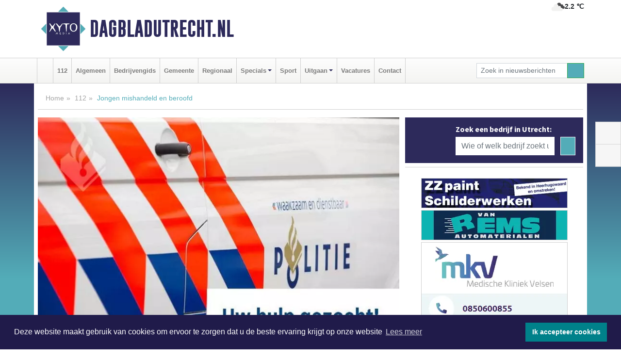

--- FILE ---
content_type: text/html; charset=UTF-8
request_url: https://www.dagbladutrecht.nl/112/jongen-mishandeld-en-beroofd
body_size: 9301
content:
<!DOCTYPE html><html
lang="nl"><head><meta
charset="utf-8"><meta
http-equiv="Content-Type" content="text/html; charset=UTF-8"><meta
name="description" content="Jongen mishandeld en beroofd. Lees dit nieuwsbericht op Dagbladutrecht.nl"><meta
name="author" content="Dagbladutrecht.nl"><link
rel="schema.DC" href="http://purl.org/dc/elements/1.1/"><link
rel="schema.DCTERMS" href="http://purl.org/dc/terms/"><link
rel="preload" as="font" type="font/woff" href="https://www.dagbladutrecht.nl/fonts/fontawesome/fa-brands-400.woff" crossorigin="anonymous"><link
rel="preload" as="font" type="font/woff2" href="https://www.dagbladutrecht.nl/fonts/fontawesome/fa-brands-400.woff2" crossorigin="anonymous"><link
rel="preload" as="font" type="font/woff" href="https://www.dagbladutrecht.nl/fonts/fontawesome/fa-regular-400.woff" crossorigin="anonymous"><link
rel="preload" as="font" type="font/woff2" href="https://www.dagbladutrecht.nl/fonts/fontawesome/fa-regular-400.woff2" crossorigin="anonymous"><link
rel="preload" as="font" type="font/woff" href="https://www.dagbladutrecht.nl/fonts/fontawesome/fa-solid-900.woff" crossorigin="anonymous"><link
rel="preload" as="font" type="font/woff2" href="https://www.dagbladutrecht.nl/fonts/fontawesome/fa-solid-900.woff2" crossorigin="anonymous"><link
rel="preload" as="font" type="font/woff2" href="https://www.dagbladutrecht.nl/fonts/sourcesanspro-regular-v21-latin.woff2" crossorigin="anonymous"><link
rel="preload" as="font" type="font/woff2" href="https://www.dagbladutrecht.nl/fonts/sourcesanspro-bold-v21-latin.woff2" crossorigin="anonymous"><link
rel="preload" as="font" type="font/woff2" href="https://www.dagbladutrecht.nl/fonts/gobold_bold-webfont.woff2" crossorigin="anonymous"><link
rel="shortcut icon" type="image/ico" href="https://www.dagbladutrecht.nl/favicon.ico?"><link
rel="icon" type="image/png" href="https://www.dagbladutrecht.nl/images/icons/favicon-16x16.png" sizes="16x16"><link
rel="icon" type="image/png" href="https://www.dagbladutrecht.nl/images/icons/favicon-32x32.png" sizes="32x32"><link
rel="icon" type="image/png" href="https://www.dagbladutrecht.nl/images/icons/favicon-96x96.png" sizes="96x96"><link
rel="manifest" href="https://www.dagbladutrecht.nl/manifest.json"><link
rel="icon" type="image/png" href="https://www.dagbladutrecht.nl/images/icons/android-icon-192x192.png" sizes="192x192"><link
rel="apple-touch-icon" href="https://www.dagbladutrecht.nl/images/icons/apple-icon-57x57.png" sizes="57x57"><link
rel="apple-touch-icon" href="https://www.dagbladutrecht.nl/images/icons/apple-icon-60x60.png" sizes="60x60"><link
rel="apple-touch-icon" href="https://www.dagbladutrecht.nl/images/icons/apple-icon-72x72.png" sizes="72x72"><link
rel="apple-touch-icon" href="https://www.dagbladutrecht.nl/images/icons/apple-icon-76x76.png" sizes="76x76"><link
rel="apple-touch-icon" href="https://www.dagbladutrecht.nl/images/icons/apple-icon-114x114.png" sizes="114x114"><link
rel="apple-touch-icon" href="https://www.dagbladutrecht.nl/images/icons/apple-icon-120x120.png" sizes="120x120"><link
rel="apple-touch-icon" href="https://www.dagbladutrecht.nl/images/icons/apple-icon-144x144.png" sizes="144x144"><link
rel="apple-touch-icon" href="https://www.dagbladutrecht.nl/images/icons/apple-icon-152x152.png" sizes="152x152"><link
rel="apple-touch-icon" href="https://www.dagbladutrecht.nl/images/icons/apple-icon-180x180.png" sizes="180x180"><link
rel="canonical" href="https://www.dagbladutrecht.nl/112/jongen-mishandeld-en-beroofd"><meta
http-equiv="X-UA-Compatible" content="IE=edge"><meta
name="viewport" content="width=device-width, initial-scale=1, shrink-to-fit=no"><meta
name="format-detection" content="telephone=no"><meta
name="dcterms.creator" content="copyright (c) 2026 - Xyto.nl"><meta
name="dcterms.format" content="text/html; charset=UTF-8"><meta
name="theme-color" content="#0d0854"><meta
name="msapplication-TileColor" content="#0d0854"><meta
name="msapplication-TileImage" content="https://www.dagbladutrecht.nl/images/icons/ms-icon-144x144.png"><meta
name="msapplication-square70x70logo" content="https://www.dagbladutrecht.nl/images/icons/ms-icon-70x70.png"><meta
name="msapplication-square150x150logo" content="https://www.dagbladutrecht.nl/images/icons/ms-icon-150x150.png"><meta
name="msapplication-wide310x150logo" content="https://www.dagbladutrecht.nl/images/icons/ms-icon-310x150.png"><meta
name="msapplication-square310x310logo" content="https://www.dagbladutrecht.nl/images/icons/ms-icon-310x310.png"><meta
property="fb:pages" content="108384770950734"><meta
name="dcterms.title" content="Jongen mishandeld en beroofd - Dagbladutrecht.nl"><meta
name="dcterms.subject" content="nieuws"><meta
name="dcterms.description" content="Jongen mishandeld en beroofd. Lees dit nieuwsbericht op Dagbladutrecht.nl"><meta
property="og:title" content="Jongen mishandeld en beroofd - Dagbladutrecht.nl"><meta
property="og:type" content="article"><meta
property="og:image" content="https://www.dagbladutrecht.nl/image/19425_26229_375_375.webp"><meta
property="og:image:width" content="563"><meta
property="og:image:height" content="375"><meta
property="og:url" content="https://www.dagbladutrecht.nl/112/jongen-mishandeld-en-beroofd"><meta
property="og:site_name" content="https://www.dagbladutrecht.nl/"><meta
property="og:description" content="Jongen mishandeld en beroofd. Lees dit nieuwsbericht op Dagbladutrecht.nl"><link
rel="icon" type="image/x-icon" href="https://www.dagbladutrecht.nl/favicon.ico"><title>Jongen mishandeld en beroofd - Dagbladutrecht.nl</title><base
href="https://www.dagbladutrecht.nl/"> <script>var rootURL='https://www.dagbladutrecht.nl/';</script><link
type="text/css" href="https://www.dagbladutrecht.nl/css/libsblue.min.css?1764842389" rel="stylesheet" media="screen"><script>window.addEventListener("load",function(){window.cookieconsent.initialise({"palette":{"popup":{"background":"#201B4A","text":"#FFFFFF"},"button":{"background":"#00818A"}},"theme":"block","position":"bottom","static":false,"content":{"message":"Deze website maakt gebruik van cookies om ervoor te zorgen dat u de beste ervaring krijgt op onze website","dismiss":"Ik accepteer cookies","link":"Lees meer","href":"https://www.dagbladutrecht.nl/page/cookienotice",}})});</script> <link
rel="preconnect" href="https://www.google-analytics.com/"> <script async="async" src="https://www.googletagmanager.com/gtag/js?id=G-MWJPG0ZPQR"></script><script>window.dataLayer=window.dataLayer||[];function gtag(){dataLayer.push(arguments);}
gtag('js',new Date());gtag('config','G-MWJPG0ZPQR');</script> </head><body> <script type="text/javascript">const applicationServerPublicKey='BHClnPCZLj7GPKOL4o4NGMq4tMguqivG1wDDRUhGIBAggfpG3qeABxgtqC1Y-pLJFcOb_sAlQILPU7XSxhKqF8k';</script><script type="application/ld+json">{
			"@context":"https://schema.org",
			"@type":"WebSite",
			"@id":"#WebSite",
			"url":"https://www.dagbladutrecht.nl/",
			"inLanguage": "nl-nl",
			"publisher":{
				"@type":"Organization",
				"name":"Dagbladutrecht.nl",
				"email": "redactie@xyto.nl",
				"telephone": "072 8200 600",
				"url":"https://www.dagbladutrecht.nl/",
				"sameAs": ["https://www.facebook.com/dagbladutrecht/","https://www.youtube.com/channel/UCfuP4gg95eWxkYIfbFEm2yQ"],
				"logo":
				{
         			"@type":"ImageObject",
         			"width":"300",
         			"url":"https://www.dagbladutrecht.nl/images/design/xyto/logo.png",
         			"height":"300"
      			}
			},
			"potentialAction": 
			{
				"@type": "SearchAction",
				"target": "https://www.dagbladutrecht.nl/newssearch?searchtext={search_term_string}",
				"query-input": "required name=search_term_string"
			}
		}</script><div
class="container brandbar"><div
class="row"><div
class="col-12 col-md-9 col-lg-7"><div
class="row no-gutters"><div
class="col-2 col-md-2 logo"><picture><source
type="image/webp" srcset="https://www.dagbladutrecht.nl/images/design/xyto/logo.webp"></source><source
type="image/png" srcset="https://www.dagbladutrecht.nl/images/design/xyto/logo.png"></source><img
class="img-fluid" width="300" height="300" alt="logo" src="https://www.dagbladutrecht.nl/images/design/xyto/logo.png"></picture></div><div
class="col-8 col-md-10 my-auto"><span
class="domain"><a
href="https://www.dagbladutrecht.nl/">Dagbladutrecht.nl</a></span></div><div
class="col-2 my-auto navbar-light d-block d-md-none text-center"><button
class="navbar-toggler p-0 border-0" type="button" data-toggle="offcanvas" data-disableScrolling="false" aria-label="Toggle Navigation"><span
class="navbar-toggler-icon"></span></button></div></div></div><div
class="col-12 col-md-3 col-lg-5 d-none d-md-block">
<span
class="align-text-top float-right weather"><img
class="img-fluid" width="70" height="70" src="https://www.dagbladutrecht.nl/images/weather/04n.png" alt="Bewolkt"><strong>2.2 ℃</strong></span><div></div></div></div></div><nav
class="navbar navbar-expand-md navbar-light bg-light menubar sticky-top p-0"><div
class="container"><div
class="navbar-collapse offcanvas-collapse" id="menubarMain"><div
class="d-md-none border text-center p-2" id="a2hs"><div
class=""><p>Dagbladutrecht.nl als app?</p>
<button
type="button" class="btn btn-link" id="btn-a2hs-no">Nee, nu niet</button><button
type="button" class="btn btn-success" id="btn-a2hs-yes">Installeren</button></div></div><ul
class="nav navbar-nav mr-auto"><li
class="nav-item pl-1 pr-1"><a
class="nav-link" href="https://www.dagbladutrecht.nl/" title="Home"><i
class="fas fa-home" aria-hidden="true"></i></a></li><li
class="nav-item pl-1 pr-1"><a
class="nav-link" href="112">112</a></li><li
class="nav-item pl-1 pr-1"><a
class="nav-link" href="algemeen">Algemeen</a></li><li
class="nav-item pl-1 pr-1"><a
class="nav-link" href="bedrijvengids">Bedrijvengids</a></li><li
class="nav-item pl-1 pr-1"><a
class="nav-link" href="gemeente">Gemeente</a></li><li
class="nav-item pl-1 pr-1"><a
class="nav-link" href="regio">Regionaal</a></li><li
class="nav-item dropdown pl-1 pr-1">
<a
class="nav-link dropdown-toggle" href="#" id="navbarDropdown6" role="button" data-toggle="dropdown" aria-haspopup="true" aria-expanded="false">Specials</a><div
class="dropdown-menu p-0" aria-labelledby="navbarDropdown6">
<a
class="dropdown-item" href="specials"><strong>Specials</strong></a><div
class="dropdown-divider m-0"></div>
<a
class="dropdown-item" href="buitenleven">Buitenleven</a><div
class="dropdown-divider m-0"></div>
<a
class="dropdown-item" href="camperspecial">Campers</a><div
class="dropdown-divider m-0"></div>
<a
class="dropdown-item" href="feestdagen">Feestdagen</a><div
class="dropdown-divider m-0"></div>
<a
class="dropdown-item" href="goededoelen">Goede doelen</a><div
class="dropdown-divider m-0"></div>
<a
class="dropdown-item" href="trouwspecial">Trouwen</a><div
class="dropdown-divider m-0"></div>
<a
class="dropdown-item" href="uitvaartspecial">Uitvaart</a><div
class="dropdown-divider m-0"></div>
<a
class="dropdown-item" href="vakantie">Vakantie</a><div
class="dropdown-divider m-0"></div>
<a
class="dropdown-item" href="watersport">Watersport</a><div
class="dropdown-divider m-0"></div>
<a
class="dropdown-item" href="wonen">Wonen</a><div
class="dropdown-divider m-0"></div>
<a
class="dropdown-item" href="zorg-en-gezondheid">Zorg en gezondheid</a></div></li><li
class="nav-item pl-1 pr-1"><a
class="nav-link" href="sport">Sport</a></li><li
class="nav-item dropdown pl-1 pr-1">
<a
class="nav-link dropdown-toggle" href="#" id="navbarDropdown8" role="button" data-toggle="dropdown" aria-haspopup="true" aria-expanded="false">Uitgaan</a><div
class="dropdown-menu p-0" aria-labelledby="navbarDropdown8">
<a
class="dropdown-item" href="uitgaan"><strong>Uitgaan</strong></a><div
class="dropdown-divider m-0"></div>
<a
class="dropdown-item" href="dagje-weg">Dagje weg</a></div></li><li
class="nav-item pl-1 pr-1"><a
class="nav-link" href="vacatures">Vacatures</a></li><li
class="nav-item pl-1 pr-1"><a
class="nav-link" href="contact">Contact</a></li></ul><form
class="form-inline my-2 my-lg-0" role="search" action="https://www.dagbladutrecht.nl/newssearch"><div
class="input-group input-group-sm">
<input
id="searchtext" class="form-control" name="searchtext" type="text" aria-label="Zoek in nieuwsberichten" placeholder="Zoek in nieuwsberichten" required="required"><div
class="input-group-append"><button
class="btn btn-outline-success my-0" type="submit" aria-label="Zoeken"><span
class="far fa-search"></span></button></div></div></form></div></div></nav><div
class="container-fluid main"> <script type="application/ld+json">{
			   "@context":"https://schema.org",
			   "@type":"NewsArticle",
			   "author":{
			      "@type":"Person",
			      "name":"Redactie"
			   },
			   "description":"AMERSFOORT - Op dinsdagavond 8 november vond op het Koning Nobelpad een beroving plaats. De politie is een onderzoek gestart en verzoekt getuigen zich te melden.Rond 20.05 uur meldde het 15-jarige slachtoffer dat hij zojuist was bedreigd en mishandeld door twee onbekende verdachten. Zij eisten zijn [...]",
			   "datePublished":"2022-11-09T17:26:06+01:00",
			   "isAccessibleForFree":"true",
			   "mainEntityOfPage":{
			      "@type":"WebPage",
			      "name":"Jongen mishandeld en beroofd",
			      "description":"AMERSFOORT - Op dinsdagavond 8 november vond op het Koning Nobelpad een beroving plaats. De politie is een onderzoek gestart en verzoekt getuigen zich te melden.Rond 20.05 uur meldde het 15-jarige slachtoffer dat hij zojuist was bedreigd en mishandeld door twee onbekende verdachten. Zij eisten zijn [...]",
			      "@id":"https://www.dagbladutrecht.nl/112/jongen-mishandeld-en-beroofd",
			      "url":"https://www.dagbladutrecht.nl/112/jongen-mishandeld-en-beroofd"
			   },
			   "copyrightYear":"2022",
			   "publisher":{
			      "@type":"Organization",
			      "name":"Dagbladutrecht.nl",
			      "logo":{
			         "@type":"ImageObject",
			         "width":"300",
			         "url":"https://www.dagbladutrecht.nl/images/design/xyto/logo.png",
			         "height":"300"
			      }
			   },
			   "@id":"https://www.dagbladutrecht.nl/112/jongen-mishandeld-en-beroofd#Article",
			   "headline":"AMERSFOORT - Op dinsdagavond 8 november vond op het Koning Nobelpad een beroving plaats. De politie [...]",
			   "image": "https://www.dagbladutrecht.nl/image/19425_26229_500_500.webp",
			   "articleSection":"112"
			}</script><div
class="container content p-0 pb-md-5 p-md-2"><div
class="row no-gutters-xs"><div
class="col-12"><ol
class="breadcrumb d-none d-md-block"><li><a
href="https://www.dagbladutrecht.nl/">Home</a></li><li><a
href="https://www.dagbladutrecht.nl/112">112</a></li><li
class="active">Jongen mishandeld en beroofd</li></ol></div></div><div
class="row no-gutters-xs"><div
class="col-12 col-md-8"><div
class="card article border-0"><div
class="card-header p-0"><div
class="newsitemimages topimage"><a
class="d-block" style="--aspect-ratio: 3/2;" data-sources='[{"type": "image/webp","srcset": "https://www.dagbladutrecht.nl/image/19425_26229_1200_1200.webp"},{"type": "image/jpeg","srcset": "https://www.dagbladutrecht.nl/image/19425_26229_1200_1200.jpg"}]' href="https://www.dagbladutrecht.nl/image/19425_26229_1200_1200.webp"><picture><source
type="image/webp" srcset="https://www.dagbladutrecht.nl/image/19425_26229_250_250.webp 375w, https://www.dagbladutrecht.nl/image/19425_26229_375_375.webp 563w, https://www.dagbladutrecht.nl/image/19425_26229_500_500.webp 750w"></source><source
type="image/jpeg" srcset="https://www.dagbladutrecht.nl/image/19425_26229_250_250.jpg 375w, https://www.dagbladutrecht.nl/image/19425_26229_375_375.jpg 563w, https://www.dagbladutrecht.nl/image/19425_26229_500_500.jpg 750w"></source><img
src="image/19425_26229_500_500.webp" class="img-fluid" srcset="https://www.dagbladutrecht.nl/image/19425_26229_250_250.jpg 375w, https://www.dagbladutrecht.nl/image/19425_26229_375_375.jpg 563w, https://www.dagbladutrecht.nl/image/19425_26229_500_500.jpg 750w" sizes="(min-width: 1000px) 750px,  (min-width: 400px) 563px, 375px" alt="Jongen mishandeld en beroofd" width="750" height="500"></picture></a></div></div><div
class="card-body mt-3 p-2 p-md-1"><h1>Jongen mishandeld en beroofd</h1><div
class="d-flex justify-content-between article-information mb-3"><div>Door <strong>Redactie</strong> op Woensdag 9 november 2022, 17:26 uur
<i
class="fas fa-tags" aria-hidden="true"></i> <a
href="tag/politie">politie</a>, <a
href="tag/slachtoffer">slachtoffer</a>, <a
href="tag/verdachten">verdachten</a>
<i
class="fas fa-folder" aria-hidden="true"></i> <a
href="112">112</a></div><div
class="ml-3 text-right">
Bron: <a
href="https://www.politie.nl/nieuws/2022/november/9/03-amersfoort-jongen-mishandeld-en-beroofd.html" target="_blank" rel="noopener nofollow">Politie.nl</a></div></div><div
class="article-text"><b>AMERSFOORT - Op dinsdagavond 8 november vond op het Koning Nobelpad een beroving plaats. De politie is een onderzoek gestart en verzoekt getuigen zich te melden.</b><br
/><p><br
/>Rond 20.05 uur meldde het 15-jarige slachtoffer dat hij zojuist was bedreigd en mishandeld door twee onbekende verdachten. Zij eisten zijn bezittingen op. De jongen wist te vluchten, maar moest daarbij wel zijn fiets achterlaten. In aanwezigheid van de gewaarschuwde agenten ging het slachtoffer terug naar de plek waar de bedreiging en mishandeling had plaatsgevonden. Dit betrof een steeg tussen het Bruunplein en het Isegrimplein. De verdachten waren inmiddels gevlucht en hadden de fiets van het slachtoffer meegenomen.</p><p></p><p></p><p>Van de verdachten, die beiden gemaskerd waren, is het volgende signalement bekend:<br
/></p><p></p><p></p><p>Verdachte 1: 1.80 meter lang, 16/17 jaar oud, smal postuur, geheel in het zwart gekleed.<br
/></p><p></p><p></p><p>Verdachte 2: 1.80 meter lang, 16/17 jaar oud, eveneens smal postuur en gekleed in donkere kleding. Ondanks de gezichtsbedekking viel deze dader op door opvallend zware wenkbrauwen.</p><p></p><p></p><p>De politie heeft een buurt- en sporenonderzoek verricht en is op zoek naar getuigen.</p><p></p><p></p><p><b>Oproep getuigen</b><br
/></p><p></p><p></p><p>De recherche wil graag in contact komen met eventuele getuige(n) en sluit niet uit dat er personen zijn die de vluchtende verdachten gefilmd hebben met hun telefoon. Dit beeldmateriaal wil de recherche graag hebben. U kunt de filmpjes delen met de politie via <a
href="https://www.politie.nl/aangifte-of-melding-doen/uploadformulier.html?sid=c076e200-7b4d-4239-8e08-71b01864cbdb">uploaden filmpjes</a>.<br
/></p><p><br
/><br
/></p><p></p></div><div
class="row no-gutters-xs"><div
class="col-12 col-md-12 mb-3"></div></div></div><div
class="d-block d-md-none"><div
class="container bannerrow pb-3"><div
class="row mx-auto"></div></div></div><div
class="card-body mt-3 p-2 p-md-1 whatsapp"><div
class="row"><div
class="col-2 p-0 d-none d-md-block"><img
data-src="https://www.dagbladutrecht.nl/images/whatsapp.png" width="100" height="100" class="img-fluid float-left pt-md-4 pl-md-4 d-none d-md-block lazyload" alt="Whatsapp"></div><div
class="col-12 col-md-8 text-center p-1"><p>Heb je een leuke tip, foto of video die je met ons wilt delen?</p>
<span>APP ONS!</span><span> T.
<a
href="https://api.whatsapp.com/send?phone=31657471321">06 - 574 71 321</a></span></div><div
class="col-2 p-0 d-none d-md-block"><img
data-src="https://www.dagbladutrecht.nl/images/phone-in-hand.png" width="138" height="160" class="img-fluid lazyload" alt="telefoon in hand"></div></div></div><div
class="card-footer"><div
class="row no-gutters-xs sharemedia"><div
class="col-12 col-md-12 likebutton pb-3"><div
class="fb-like" data-layout="standard" data-action="like" data-size="large" data-share="false" data-show-faces="false" data-href="https://www.dagbladutrecht.nl/112%2Fjongen-mishandeld-en-beroofd"></div></div><div
class="col-12 col-md-4 mb-2"><a
class="btn btn-social btn-facebook w-100" href="javascript:shareWindow('https://www.facebook.com/sharer/sharer.php?u=https://www.dagbladutrecht.nl/112%2Fjongen-mishandeld-en-beroofd')"><span
class="fab fa-facebook-f"></span>Deel op Facebook</a></div><div
class="col-12 col-md-4 mb-2"><a
class="btn btn-social btn-twitter w-100" data-size="large" href="javascript:shareWindow('https://x.com/intent/tweet?text=Jongen%20mishandeld%20en%20beroofd&amp;url=https://www.dagbladutrecht.nl/112%2Fjongen-mishandeld-en-beroofd')"><span
class="fab fa-x-twitter"></span>Post op X</a></div><div
class="col-12 col-md-4 mb-2"><a
class="btn btn-social btn-google w-100" href="mailto:redactie@xyto.nl?subject=%5BTip%20de%20redactie%5D%20-%20Jongen%20mishandeld%20en%20beroofd&amp;body=https://www.dagbladutrecht.nl/112%2Fjongen-mishandeld-en-beroofd"><span
class="fas fa-envelope"></span>Tip de redactie</a></div></div></div></div><div
class="card border-0 p-0 mb-3 related"><div
class="card-header"><h4 class="mb-0">Verder in het nieuws:</h4></div><div
class="card-body p-0"><div
class="row no-gutters-xs"><div
class="col-12 col-md-6 article-related mt-3"><div
class="row no-gutters-xs h-100 mr-2"><div
class="col-4 p-2"><a
href="112/utrecht-jarige-man-slachtoffer-van-laffe-babbeltruc" title=""><picture><source
type="image/webp" data-srcset="https://www.dagbladutrecht.nl/image/19422_26227_175_175.webp"></source><source
type="image/jpeg" data-srcset="https://www.dagbladutrecht.nl/image/19422_26227_175_175.jpg"></source><img
class="img-fluid lazyload" data-src="https://www.dagbladutrecht.nl/image/19422_26227_175_175.jpg" alt="90-jarige man slachtoffer van laffe babbeltruc" width="263" height="175"></picture></a></div><div
class="col-8 p-2"><h5 class="mt-0"><a
href="112/utrecht-jarige-man-slachtoffer-van-laffe-babbeltruc" title="">90-jarige man slachtoffer van laffe babbeltruc</a></h5></div></div></div><div
class="col-12 col-md-6 article-related mt-3"><div
class="row no-gutters-xs h-100 mr-2"><div
class="col-4 p-2"><a
href="112/grootschalige-illegale-handel-in-zwaar-vuurwerk-ontmanteld" title=""><picture><source
type="image/webp" data-srcset="https://www.dagbladutrecht.nl/image/19421_26226_175_175.webp"></source><source
type="image/jpeg" data-srcset="https://www.dagbladutrecht.nl/image/19421_26226_175_175.jpg"></source><img
class="img-fluid lazyload" data-src="https://www.dagbladutrecht.nl/image/19421_26226_175_175.jpg" alt="Grootschalige illegale handel in zwaar vuurwerk ontmanteld" width="263" height="175"></picture></a></div><div
class="col-8 p-2"><h5 class="mt-0"><a
href="112/grootschalige-illegale-handel-in-zwaar-vuurwerk-ontmanteld" title="">Grootschalige illegale handel in zwaar vuurwerk ontmanteld</a></h5></div></div></div><div
class="col-12 col-md-6 article-related mt-3"><div
class="row no-gutters-xs h-100 mr-2"><div
class="col-4 p-2"><a
href="112/utrecht-dodelijk-verkeersongeval-in-utrecht" title=""><picture><source
type="image/webp" data-srcset="https://www.dagbladutrecht.nl/image/19408_26207_175_175.webp"></source><source
type="image/jpeg" data-srcset="https://www.dagbladutrecht.nl/image/19408_26207_175_175.jpg"></source><img
class="img-fluid lazyload" data-src="https://www.dagbladutrecht.nl/image/19408_26207_175_175.jpg" alt="Dodelijk verkeersongeval in Utrecht" width="263" height="175"></picture></a></div><div
class="col-8 p-2"><h5 class="mt-0"><a
href="112/utrecht-dodelijk-verkeersongeval-in-utrecht" title="">Dodelijk verkeersongeval in Utrecht</a></h5></div></div></div></div></div></div></div><div
class="col-12 col-md-4 companysidebar"><div
class="media companysearch p-3">
<i
class="fas fa-map-marker-alt fa-4x align-middle mr-3 align-self-center d-none d-md-block" style="vertical-align: middle;"></i><div
class="media-body align-self-center"><div
class="card"><div
class="card-title d-none d-md-block"><h3>Zoek een bedrijf in Utrecht:</h3></div><div
class="card-body w-100"><form
method="get" action="https://www.dagbladutrecht.nl/bedrijvengids"><div
class="row"><div
class="col-10"><input
type="text" name="what" value="" class="form-control border-0" placeholder="Wie of welk bedrijf zoekt u?" aria-label="Wie of welk bedrijf zoekt u?"></div><div
class="col-2"><button
type="submit" value="Zoeken" aria-label="Zoeken" class="btn btn-primary"><i
class="fas fa-caret-right"></i></button></div></div></form></div></div></div></div><div
class="banners mt-2"><div
class="row no-gutters-xs"><div
class="col-12"><div
class="card"><div
class="card-body"><div
id="carousel-banners-utr_newspage" class="carousel slide" data-ride="carousel" data-interval="8000"><div
class="carousel-inner"><div
class="carousel-item active"><div
class="row"><div
class="col-12 text-center"><a
href="https://www.dagbladutrecht.nl/out/14258" class="banner" style="--aspect-ratio:300/60; --max-width:300px" target="_blank" onclick="gtag('event', 'banner-click', {'eventCategory': 'Affiliate', 'eventLabel': 'zzpaint-schilderwerken - 14258'});" rel="nofollow noopener"><picture><source
type="image/webp" data-srcset="https://www.dagbladutrecht.nl/banner/1pn6u_14258.webp"></source><source
data-srcset="https://www.dagbladutrecht.nl/banner/1pn6u_14258.gif" type="image/gif"></source><img
class="img-fluid lazyload" data-src="https://www.dagbladutrecht.nl/banner/1pn6u_14258.gif" alt="zzpaint-schilderwerken" width="300" height="60"></picture></a></div><div
class="col-12 text-center"><a
href="https://www.dagbladutrecht.nl/out/13901" class="banner" style="--aspect-ratio:300/60; --max-width:300px" target="_blank" onclick="gtag('event', 'banner-click', {'eventCategory': 'Affiliate', 'eventLabel': 'van-rems-automaterialen-vof - 13901'});" rel="nofollow noopener"><picture><source
type="image/webp" data-srcset="https://www.dagbladutrecht.nl/banner/1pahu_13901.webp"></source><source
data-srcset="https://www.dagbladutrecht.nl/banner/1pahu_13901.gif" type="image/gif"></source><img
class="img-fluid lazyload" data-src="https://www.dagbladutrecht.nl/banner/1pahu_13901.gif" alt="van-rems-automaterialen-vof" width="300" height="60"></picture></a></div><div
class="col-12 text-center"><a
href="https://www.dagbladutrecht.nl/out/14159" class="banner" style="--aspect-ratio:300/300; --max-width:300px" target="_blank" onclick="gtag('event', 'banner-click', {'eventCategory': 'Affiliate', 'eventLabel': 'medische-kliniek-velsen - 14159'});" rel="nofollow noopener"><picture><source
type="image/webp" data-srcset="https://www.dagbladutrecht.nl/banner/1mv5y_14159.webp"></source><source
data-srcset="https://www.dagbladutrecht.nl/banner/1mv5y_14159.gif" type="image/gif"></source><img
class="img-fluid lazyload" data-src="https://www.dagbladutrecht.nl/banner/1mv5y_14159.gif" alt="medische-kliniek-velsen" width="300" height="300"></picture></a></div><div
class="col-12 text-center"><a
href="https://www.dagbladutrecht.nl/out/14155" class="banner" style="--aspect-ratio:300/300; --max-width:300px" target="_blank" onclick="gtag('event', 'banner-click', {'eventCategory': 'Affiliate', 'eventLabel': 'velder - 14155'});" rel="nofollow noopener"><picture><source
type="image/webp" data-srcset="https://www.dagbladutrecht.nl/banner/1manf_14155.webp"></source><source
data-srcset="https://www.dagbladutrecht.nl/banner/1manf_14155.webp" type="image/webp"></source><img
class="img-fluid lazyload" data-src="https://www.dagbladutrecht.nl/banner/1manf_14155.webp" alt="velder" width="300" height="300"></picture></a></div><div
class="col-12 text-center"><a
href="https://www.dagbladutrecht.nl/out/14232" class="banner" style="--aspect-ratio:300/300; --max-width:300px" target="_blank" onclick="gtag('event', 'banner-click', {'eventCategory': 'Affiliate', 'eventLabel': 'ppi-nh - 14232'});" rel="nofollow noopener"><picture><source
type="image/webp" data-srcset="https://www.dagbladutrecht.nl/banner/1mot7_14232.webp"></source><source
data-srcset="https://www.dagbladutrecht.nl/banner/1mot7_14232.gif" type="image/gif"></source><img
class="img-fluid lazyload" data-src="https://www.dagbladutrecht.nl/banner/1mot7_14232.gif" alt="ppi-nh" width="300" height="300"></picture></a></div><div
class="col-12 text-center"><a
href="https://www.dagbladutrecht.nl/out/14222" class="banner" style="--aspect-ratio:300/60; --max-width:300px" target="_blank" onclick="gtag('event', 'banner-click', {'eventCategory': 'Affiliate', 'eventLabel': 'organisatie-buro-mikki - 14222'});" rel="nofollow noopener"><picture><source
type="image/webp" data-srcset="https://www.dagbladutrecht.nl/banner/1pthm_14222.webp"></source><source
data-srcset="https://www.dagbladutrecht.nl/banner/1pthm_14222.gif" type="image/gif"></source><img
class="img-fluid lazyload" data-src="https://www.dagbladutrecht.nl/banner/1pthm_14222.gif" alt="organisatie-buro-mikki" width="300" height="60"></picture></a></div><div
class="col-12 text-center"><a
href="https://www.dagbladutrecht.nl/out/14156" class="banner" style="--aspect-ratio:300/300; --max-width:300px" target="_blank" onclick="gtag('event', 'banner-click', {'eventCategory': 'Affiliate', 'eventLabel': 'victoria-garage-goudsblom-bv - 14156'});" rel="nofollow noopener"><picture><source
type="image/webp" data-srcset="https://www.dagbladutrecht.nl/banner/1fjgb_14156.webp"></source><source
data-srcset="https://www.dagbladutrecht.nl/banner/1fjgb_14156.gif" type="image/gif"></source><img
class="img-fluid lazyload" data-src="https://www.dagbladutrecht.nl/banner/1fjgb_14156.gif" alt="victoria-garage-goudsblom-bv" width="300" height="300"></picture></a></div><div
class="col-12 text-center"><a
href="https://www.dagbladutrecht.nl/out/14060" class="banner" style="--aspect-ratio:300/300; --max-width:300px" target="_blank" onclick="gtag('event', 'banner-click', {'eventCategory': 'Affiliate', 'eventLabel': 'molenaar-badkamers-nunspeet-bv - 14060'});" rel="nofollow noopener"><picture><source
type="image/webp" data-srcset="https://www.dagbladutrecht.nl/banner/1mv6k_14060.webp"></source><source
data-srcset="https://www.dagbladutrecht.nl/banner/1mv6k_14060.gif" type="image/gif"></source><img
class="img-fluid lazyload" data-src="https://www.dagbladutrecht.nl/banner/1mv6k_14060.gif" alt="molenaar-badkamers-nunspeet-bv" width="300" height="300"></picture></a></div><div
class="col-12 text-center"><a
href="https://www.dagbladutrecht.nl/out/14065" class="banner" style="--aspect-ratio:300/300; --max-width:300px" target="_blank" onclick="gtag('event', 'banner-click', {'eventCategory': 'Affiliate', 'eventLabel': 'erfrechtplanning-bv - 14065'});" rel="nofollow noopener"><picture><source
type="image/webp" data-srcset="https://www.dagbladutrecht.nl/banner/1mac7_14065.webp"></source><source
data-srcset="https://www.dagbladutrecht.nl/banner/1mac7_14065.gif" type="image/gif"></source><img
class="img-fluid lazyload" data-src="https://www.dagbladutrecht.nl/banner/1mac7_14065.gif" alt="erfrechtplanning-bv" width="300" height="300"></picture></a></div><div
class="col-12 text-center"><a
href="https://www.dagbladutrecht.nl/out/14251" class="banner" style="--aspect-ratio:300/60; --max-width:300px" target="_blank" onclick="gtag('event', 'banner-click', {'eventCategory': 'Affiliate', 'eventLabel': 'john-van-es-autos - 14251'});" rel="nofollow noopener"><picture><source
type="image/webp" data-srcset="https://www.dagbladutrecht.nl/banner/1fqu9_14251.webp"></source><source
data-srcset="https://www.dagbladutrecht.nl/banner/1fqu9_14251.gif" type="image/gif"></source><img
class="img-fluid lazyload" data-src="https://www.dagbladutrecht.nl/banner/1fqu9_14251.gif" alt="john-van-es-autos" width="300" height="60"></picture></a></div><div
class="col-12 text-center"><a
href="https://www.dagbladutrecht.nl/out/14213" class="banner" style="--aspect-ratio:300/60; --max-width:300px" target="_blank" onclick="gtag('event', 'banner-click', {'eventCategory': 'Affiliate', 'eventLabel': 'remys-audio-solutions - 14213'});" rel="nofollow noopener"><picture><source
type="image/webp" data-srcset="https://www.dagbladutrecht.nl/banner/1mvhd_14213.webp"></source><source
data-srcset="https://www.dagbladutrecht.nl/banner/1mvhd_14213.gif" type="image/gif"></source><img
class="img-fluid lazyload" data-src="https://www.dagbladutrecht.nl/banner/1mvhd_14213.gif" alt="remys-audio-solutions" width="300" height="60"></picture></a></div><div
class="col-12 text-center"><a
href="https://www.dagbladutrecht.nl/out/14143" class="banner" style="--aspect-ratio:300/300; --max-width:300px" target="_blank" onclick="gtag('event', 'banner-click', {'eventCategory': 'Affiliate', 'eventLabel': 'bouwbedrijf-dg-holdorp - 14143'});" rel="nofollow noopener"><picture><source
type="image/webp" data-srcset="https://www.dagbladutrecht.nl/banner/1mn7b_14143.webp"></source><source
data-srcset="https://www.dagbladutrecht.nl/banner/1mn7b_14143.gif" type="image/gif"></source><img
class="img-fluid lazyload" data-src="https://www.dagbladutrecht.nl/banner/1mn7b_14143.gif" alt="bouwbedrijf-dg-holdorp" width="300" height="300"></picture></a></div><div
class="col-12 text-center"><a
href="https://www.dagbladutrecht.nl/out/14165" class="banner" style="--aspect-ratio:300/300; --max-width:300px" target="_blank" onclick="gtag('event', 'banner-click', {'eventCategory': 'Affiliate', 'eventLabel': 'dali-woningstoffering - 14165'});" rel="nofollow noopener"><picture><source
type="image/webp" data-srcset="https://www.dagbladutrecht.nl/banner/1fk2b_14165.webp"></source><source
data-srcset="https://www.dagbladutrecht.nl/banner/1fk2b_14165.gif" type="image/gif"></source><img
class="img-fluid lazyload" data-src="https://www.dagbladutrecht.nl/banner/1fk2b_14165.gif" alt="dali-woningstoffering" width="300" height="300"></picture></a></div><div
class="col-12 text-center"><a
href="https://www.dagbladutrecht.nl/out/14164" class="banner" style="--aspect-ratio:300/300; --max-width:300px" target="_blank" onclick="gtag('event', 'banner-click', {'eventCategory': 'Affiliate', 'eventLabel': 'galerie-sarough - 14164'});" rel="nofollow noopener"><picture><source
type="image/webp" data-srcset="https://www.dagbladutrecht.nl/banner/1mvgu_14164.webp"></source><source
data-srcset="https://www.dagbladutrecht.nl/banner/1mvgu_14164.gif" type="image/gif"></source><img
class="img-fluid lazyload" data-src="https://www.dagbladutrecht.nl/banner/1mvgu_14164.gif" alt="galerie-sarough" width="300" height="300"></picture></a></div></div></div></div></div></div></div></div></div></div><div
class="card border-0 pb-3"><div
class="card-body p-0"><a
href="https://www.dagbladutrecht.nl/contact" class="d-block" style="--aspect-ratio: 368/212;"><picture><source
type="image/webp" data-srcset="https://www.dagbladutrecht.nl/images/xyto-advertentie.webp"></source><source
type="image/jpeg" data-srcset="https://www.dagbladutrecht.nl/images/xyto-advertentie.jpg"></source><img
data-src="https://www.dagbladutrecht.nl/images/xyto-advertentie.jpg" width="368" height="212" class="img-fluid lazyload" alt="XYTO advertentie"></picture></a></div></div><div
class="card topviewed pt-0"><div
class="card-header"><h5 class="card-title mb-0">
<i
class="far fa-newspaper" aria-hidden="true"></i>
Meest gelezen</h5></div><div
class="card-body"><div
class="row no-gutters-xs m-0"><div
class="col-4 p-1"><a
href="uitvaartspecial/het-belang-van-een-goed-testament-en-levenstestament" title="Het belang van een goed testament en levenstestament" class="d-block" style="--aspect-ratio: 3/2;"><picture><source
type="image/webp" data-srcset="https://www.dagbladutrecht.nl/image/20207_27446_175_175.webp"></source><source
type="image/jpeg" data-srcset="https://www.dagbladutrecht.nl/image/20207_27446_175_175.jpg"></source><img
class="mr-3 img-fluid border lazyload" alt="Het belang van een goed testament en levenstestament" data-src="https://www.dagbladutrecht.nl/image/20207_27446_175_175.jpg" width="263" height="175"></picture></a></div><div
class="col-8 p-1"><a
href="uitvaartspecial/het-belang-van-een-goed-testament-en-levenstestament" title="Het belang van een goed testament en levenstestament">Het belang van een goed testament en levenstestament</a></div></div><div
class="row no-gutters-xs m-0"><div
class="col-4 p-1"><a
href="112/bestelbus-belandt-in-sloot-na-aanrijding-op-n198" title="Bestelbus belandt in sloot na aanrijding op N198" class="d-block" style="--aspect-ratio: 3/2;"><picture><source
type="image/webp" data-srcset="https://www.dagbladutrecht.nl/image/23909_32752_175_175.webp"></source><source
type="image/jpeg" data-srcset="https://www.dagbladutrecht.nl/image/23909_32752_175_175.jpg"></source><img
class="mr-3 img-fluid border lazyload" alt="Bestelbus belandt in sloot na aanrijding op N198" data-src="https://www.dagbladutrecht.nl/image/23909_32752_175_175.jpg" width="263" height="175"></picture></a></div><div
class="col-8 p-1"><a
href="112/bestelbus-belandt-in-sloot-na-aanrijding-op-n198" title="Bestelbus belandt in sloot na aanrijding op N198">Bestelbus belandt in sloot na aanrijding op N198</a></div></div><div
class="row no-gutters-xs m-0"><div
class="col-4 p-1"><a
href="112/getroffen-gebied-utrecht-tot-zeker-1600-uur-afgesloten" title="Getroffen gebied Utrecht tot zeker 16.00 uur afgesloten" class="d-block" style="--aspect-ratio: 3/2;"><picture><source
type="image/webp" data-srcset="https://www.dagbladutrecht.nl/image/23912_32758_175_175.webp"></source><source
type="image/jpeg" data-srcset="https://www.dagbladutrecht.nl/image/23912_32758_175_175.jpg"></source><img
class="mr-3 img-fluid border lazyload" alt="Getroffen gebied Utrecht tot zeker 16.00 uur afgesloten" data-src="https://www.dagbladutrecht.nl/image/23912_32758_175_175.jpg" width="263" height="175"></picture></a></div><div
class="col-8 p-1"><a
href="112/getroffen-gebied-utrecht-tot-zeker-1600-uur-afgesloten" title="Getroffen gebied Utrecht tot zeker 16.00 uur afgesloten">Getroffen gebied Utrecht tot zeker 16.00 uur afgesloten</a></div></div><div
class="row no-gutters-xs m-0"><div
class="col-4 p-1"><a
href="112/meerdere-gewonden-na-explosies-en-brand-in-centrum-utrecht" title="Meerdere gewonden na explosies en brand in centrum Utrecht" class="d-block" style="--aspect-ratio: 3/2;"><picture><source
type="image/webp" data-srcset="https://www.dagbladutrecht.nl/image/23910_32755_175_175.webp"></source><source
type="image/jpeg" data-srcset="https://www.dagbladutrecht.nl/image/23910_32755_175_175.jpg"></source><img
class="mr-3 img-fluid border lazyload" alt="Meerdere gewonden na explosies en brand in centrum Utrecht" data-src="https://www.dagbladutrecht.nl/image/23910_32755_175_175.jpg" width="263" height="175"></picture></a></div><div
class="col-8 p-1"><a
href="112/meerdere-gewonden-na-explosies-en-brand-in-centrum-utrecht" title="Meerdere gewonden na explosies en brand in centrum Utrecht">Meerdere gewonden na explosies en brand in centrum Utrecht</a></div></div><div
class="row no-gutters-xs m-0"><div
class="col-4 p-1"><a
href="112/automobilisten-zien-vuur-bij-cabine-van-rijdende-vrachtwagen-en-bellen-112" title="Automobilisten zien vuur bij cabine van rijdende vrachtwagen en bellen 112" class="d-block" style="--aspect-ratio: 3/2;"><picture><source
type="image/webp" data-srcset="https://www.dagbladutrecht.nl/image/23914_32760_175_175.webp"></source><source
type="image/jpeg" data-srcset="https://www.dagbladutrecht.nl/image/23914_32760_175_175.jpg"></source><img
class="mr-3 img-fluid border lazyload" alt="Automobilisten zien vuur bij cabine van rijdende vrachtwagen en bellen 112" data-src="https://www.dagbladutrecht.nl/image/23914_32760_175_175.jpg" width="263" height="175"></picture></a></div><div
class="col-8 p-1"><a
href="112/automobilisten-zien-vuur-bij-cabine-van-rijdende-vrachtwagen-en-bellen-112" title="Automobilisten zien vuur bij cabine van rijdende vrachtwagen en bellen 112">Automobilisten zien vuur bij cabine van rijdende vrachtwagen en bellen 112</a></div></div><div
class="row no-gutters-xs m-0"><div
class="col-4 p-1"><a
href="112/man-aangehouden-na-bespuwen-en-beledigen-ns-medewerker-op-utrecht-centraal" title="Man aangehouden na bespuwen en beledigen NS-medewerker op Utrecht Centraal" class="d-block" style="--aspect-ratio: 3/2;"><picture><source
type="image/webp" data-srcset="https://www.dagbladutrecht.nl/image/23908_32751_175_175.webp"></source><source
type="image/jpeg" data-srcset="https://www.dagbladutrecht.nl/image/23908_32751_175_175.jpg"></source><img
class="mr-3 img-fluid border lazyload" alt="Man aangehouden na bespuwen en beledigen NS-medewerker op Utrecht Centraal" data-src="https://www.dagbladutrecht.nl/image/23908_32751_175_175.jpg" width="263" height="175"></picture></a></div><div
class="col-8 p-1"><a
href="112/man-aangehouden-na-bespuwen-en-beledigen-ns-medewerker-op-utrecht-centraal" title="Man aangehouden na bespuwen en beledigen NS-medewerker op Utrecht Centraal">Man aangehouden na bespuwen en beledigen NS-medewerker op Utrecht Centraal</a></div></div><div
class="row no-gutters-xs m-0"><div
class="col-4 p-1"><a
href="sport/pover-fc-utrecht-verliest-bij-fc-volendam" title="Pover FC Utrecht verliest bij FC Volendam" class="d-block" style="--aspect-ratio: 3/2;"><picture><source
type="image/webp" data-srcset="https://www.dagbladutrecht.nl/image/23918_32768_175_175.webp"></source><source
type="image/jpeg" data-srcset="https://www.dagbladutrecht.nl/image/23918_32768_175_175.jpg"></source><img
class="mr-3 img-fluid border lazyload" alt="Pover FC Utrecht verliest bij FC Volendam" data-src="https://www.dagbladutrecht.nl/image/23918_32768_175_175.jpg" width="263" height="175"></picture></a></div><div
class="col-8 p-1"><a
href="sport/pover-fc-utrecht-verliest-bij-fc-volendam" title="Pover FC Utrecht verliest bij FC Volendam">Pover FC Utrecht verliest bij FC Volendam</a></div></div><div
class="row no-gutters-xs m-0"><div
class="col-4 p-1"><a
href="regio/kennis-inspiratie-en-ontmoetingen-tijdens-het-geboorte-event-utrecht-in-houten-op-6-maart-2026" title="Kennis, inspiratie en ontmoetingen tijdens Het Geboorte Event Utrecht in Houten op 6 maart 2026" class="d-block" style="--aspect-ratio: 3/2;"><picture><source
type="image/webp" data-srcset="https://www.dagbladutrecht.nl/image/23907_32750_175_175.webp"></source><source
type="image/jpeg" data-srcset="https://www.dagbladutrecht.nl/image/23907_32750_175_175.jpg"></source><img
class="mr-3 img-fluid border lazyload" alt="Kennis, inspiratie en ontmoetingen tijdens Het Geboorte Event Utrecht in Houten op 6 maart 2026" data-src="https://www.dagbladutrecht.nl/image/23907_32750_175_175.jpg" width="263" height="175"></picture></a></div><div
class="col-8 p-1"><a
href="regio/kennis-inspiratie-en-ontmoetingen-tijdens-het-geboorte-event-utrecht-in-houten-op-6-maart-2026" title="Kennis, inspiratie en ontmoetingen tijdens Het Geboorte Event Utrecht in Houten op 6 maart 2026">Kennis, inspiratie en ontmoetingen tijdens Het Geboorte Event Utrecht in Houten op 6 maart 2026</a></div></div></div></div></div></div></div><div
id="blueimp-gallery" class="blueimp-gallery blueimp-gallery-controls"><div
class="slides"></div><h3 class="title"></h3>
<a
class="prev" aria-controls="blueimp-gallery" aria-label="previous slide" aria-keyshortcuts="ArrowLeft"></a><a
class="next" aria-controls="blueimp-gallery" aria-label="next slide" aria-keyshortcuts="ArrowRight"></a><a
class="close" aria-controls="blueimp-gallery" aria-label="close" aria-keyshortcuts="Escape"></a><a
class="play-pause" aria-controls="blueimp-gallery" aria-label="play slideshow" aria-keyshortcuts="Space" aria-pressed="false" role="button"></a><ol
class="indicator"></ol><div
class="modal fade"><div
class="modal-dialog"><div
class="modal-content"><div
class="modal-header">
<button
type="button" class="close" aria-hidden="true">x</button><h4 class="modal-title"></h4></div><div
class="modal-body next"></div><div
class="modal-footer">
<button
type="button" class="btn btn-default pull-left prev"><i
class="far fa-angle-double-left"></i>
Vorige
</button><button
type="button" class="btn btn-primary next">
Volgende
<i
class="far fa-angle-double-right"></i></button></div></div></div></div></div><div
class="container partnerrow"><div
class="row"><div
class="col-12 text-center mb-2 mt-3"><span
class="">ONZE<strong>PARTNERS</strong></span></div></div><div
class="row no-gutters-xs"><div
class="col-md-1 d-none d-md-block align-middle"></div><div
class="col-12 col-md-10"><div
class="card"><div
class="card-body"><div
id="carousel-banners-utr_partner" class="carousel slide" data-ride="carousel" data-interval="8000"><div
class="carousel-inner"><div
class="carousel-item active"><div
class="row"><div
class="col-sm-3 pb-2"><a
href="https://www.dagbladutrecht.nl/out/14210" class="banner" style="--aspect-ratio:1667/1250; --max-width:400px" target="_blank" onclick="gtag('event', 'banner-click', {'eventCategory': 'Affiliate', 'eventLabel': 'erfrechtplanning-bv - 14210'});" rel="nofollow noopener"><picture><source
type="image/webp" data-srcset="https://www.dagbladutrecht.nl/banner/1mac7_14210.webp"></source><source
data-srcset="https://www.dagbladutrecht.nl/banner/1mac7_14210.gif" type="image/gif"></source><img
class="img-fluid lazyload" data-src="https://www.dagbladutrecht.nl/banner/1mac7_14210.gif" alt="erfrechtplanning-bv" width="1667" height="1250"></picture></a></div></div></div></div></div></div></div></div><div
class="col-md-1 d-none d-md-block"></div></div></div><div
class="container footertop p-3"><div
class="row top"><div
class="col-3 col-md-1"><picture><source
type="image/webp" data-srcset="https://www.dagbladutrecht.nl/images/design/xyto/logo.webp"></source><source
type="image/png" data-srcset="https://www.dagbladutrecht.nl/images/design/xyto/logo.png"></source><img
class="img-fluid lazyload" width="300" height="300" alt="logo" data-src="https://www.dagbladutrecht.nl/images/design/xyto/logo.png"></picture></div><div
class="col-9 col-md-11 my-auto"><div
class="row subtitlediv no-gutters pt-2 pb-2"><div
class="col-12 col-md-4  my-auto"><span
class="subtitle"><span>|</span>Nieuws | Sport | Evenementen</span></div><div
class="col-12 col-md-8"></div></div></div></div><div
class="row bottom no-gutters"><div
class="col-12 col-md-3 offset-md-1"><div
class="card"><div
class="card-body pb-0 pb-md-4"><h4 class="card-title colored d-none d-md-block">CONTACT</h4><p
class="card-text mt-3 mt-md-0"><span>Hoofdvestiging:</span><br>van Benthuizenlaan 1<br>1701 BZ Heerhugowaard<ul><li
class="pb-1">
<i
class="fas fa-phone-flip fa-flip-horizontal fa-fw pr-1"></i><a
href="tel:+31728200600">072 8200 600</a></li><li
class="pb-1">
<i
class="fas fa-envelope fa-fw pr-1"></i><a
href="mailto:redactie@xyto.nl">redactie@xyto.nl</a></li><li>
<i
class="fas fa-globe fa-fw pr-1"></i><a
href="https://www.xyto.nl">www.xyto.nl</a></li></ul></p></div></div></div><div
class="col-12 col-md-3 offset-md-2"><div
class="card"><div
class="card-body pb-2 pb-md-4"><h5 class="card-title">Social media</h5>
<a
rel="nofollow" title="Facebook" href="https://www.facebook.com/dagbladutrecht/"><span
class="fa-stack"><i
class="fas fa-circle fa-stack-2x"></i><i
class="fab fa-facebook-f fa-stack-1x fa-inverse"></i></span></a><a
rel="nofollow" title="Youtube" href="https://www.youtube.com/channel/UCfuP4gg95eWxkYIfbFEm2yQ"><span
class="fa-stack"><i
class="fas fa-circle fa-stack-2x"></i><i
class="fab fa-youtube fa-stack-1x fa-inverse"></i></span></a><a
rel="nofollow" title="RSS Feed" href="https://www.dagbladutrecht.nl/newsfeed"><span
class="fa-stack"><i
class="fas fa-circle fa-stack-2x"></i><i
class="fas fa-rss fa-stack-1x fa-inverse"></i></span></a></div></div><div
class="card"><div
class="card-body pb-2 pb-md-4"><h5 class="card-title">Nieuwsbrief aanmelden</h5><p>Schrijf je in voor onze nieuwsbrief en krijg wekelijks een samenvatting van alle gebeurtenissen uit jouw regio.</p><p><a
href="https://www.dagbladutrecht.nl/newsletter/subscribe" class="btn btn-primary">Aanmelden</a></p></div></div></div><div
class="col-12 col-md-3"><div
class="card"><div
class="card-body pb-0 pb-md-4"><h4 class="card-title">Online dagbladen</h4>
<picture><source
type="image/webp" data-srcset="https://www.dagbladutrecht.nl/images/kaartje-footer.webp"></source><source
type="image/png" data-srcset="https://www.dagbladutrecht.nl/images/kaartje-footer.jpg"></source><img
data-src="https://www.dagbladutrecht.nl/images/kaartje-footer.jpg" width="271" height="129" class="img-fluid lazyload" alt="map"></picture><select
class="form-control form-control-sm" id="regional_sites" aria-label="Overige dagbladen in de regio"><option>Overige dagbladen in de regio</option><option
value="https://regiodagbladen.nl">Regiodagbladen.nl</option><option
value="https://www.hilversumsdagblad.nl/">Hilversumsdagblad.nl</option><option
value="https://www.gooischdagblad.nl/">Gooischdagblad.nl</option><option
value="https://www.amstelveensdagblad.nl/">Amstelveensdagblad.nl</option><option
value="https://www.tielsdagblad.nl/">Tielsdagblad.nl</option><option
value="https://www.almeredagblad.nl/">Almeredagblad.nl</option></select></div></div></div></div></div><div
class="socialbar d-none d-md-block"><ul
class="list-group"><li
class="list-group-item text-center"><a
rel="nofollow" title="Facebook" href="https://www.facebook.com/dagbladutrecht/"><i
class="fab fa-facebook-f fa-15"></i></a></li><li
class="list-group-item text-center"><a
rel="nofollow" title="email" href="mailto:redactie@xyto.nl"><i
class="far fa-envelope fa-15"></i></a></li></ul></div></div><footer
class="footer"><div
class="container"><nav
class="navbar navbar-expand-lg navbar-light"><p
class="d-none d-md-block mb-0">Copyright (c) 2026 | Dagbladutrecht.nl - Alle rechten voorbehouden</p><ul
class="nav navbar-nav ml-lg-auto"><li
class="nav-item"><a
class="nav-link" href="https://www.dagbladutrecht.nl/page/voorwaarden">Algemene voorwaarden</a></li><li
class="nav-item"><a
class="nav-link" href="https://www.dagbladutrecht.nl/page/disclaimer">Disclaimer</a></li><li
class="nav-item"><a
class="nav-link" href="https://www.dagbladutrecht.nl/page/privacy">Privacy Statement</a></li></ul></nav></div></footer><div
id="pushmanager" notifications="true"></div> <script src="https://www.dagbladutrecht.nl/js/libs.min.js?v=1" defer></script> </body></html>